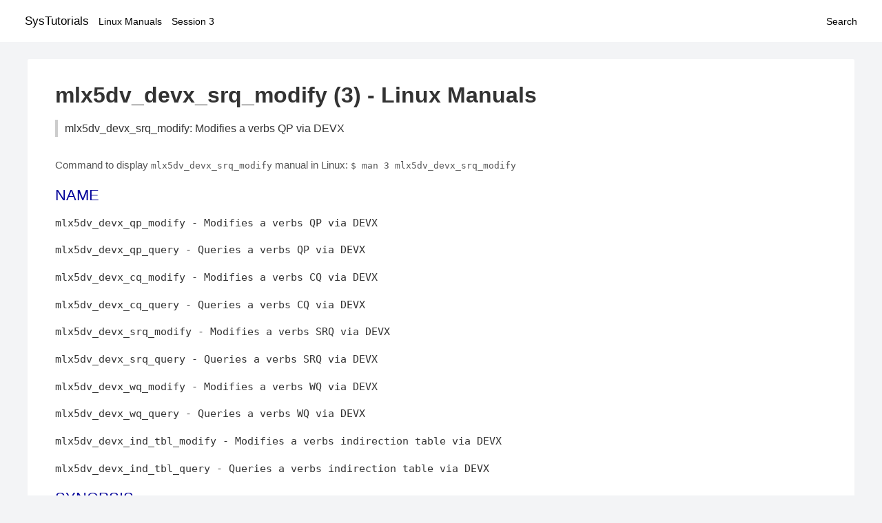

--- FILE ---
content_type: text/html; charset=UTF-8
request_url: https://www.systutorials.com/docs/linux/man/3-mlx5dv_devx_srq_modify/
body_size: 2501
content:
<!DOCTYPE html>
<html prefix="og: http://ogp.me/ns# ">
<head>
<title>
mlx5dv_devx_srq_modify: Modifies a verbs QP via DEVX - Linux Manuals (3)</title>

<meta name="description" content="Modify / query a verb object over the DEVX interface. The DEVX API enables direct access from the user space area to the mlx5 device driver by using the KABI mechanism." />
<meta property="og:title" content="mlx5dv_devx_srq_modify: Modifies a verbs QP via DEVX - Linux Manuals (3)" />
<meta property="og:type" content="website" />
<meta property="og:url" content="//www.systutorials.com/docs/linux/man/docs/linux/man/3-mlx5dv_devx_srq_modify/" />
<meta property="og:image" content="//www.systutorials.com/docs/linux/man/content/tux.png" />
<meta property="og:image:secure_url" content="https://www.systutorials.com/docs/linux/man/content/tux.png" />

<meta name="viewport" content="width=device-width, initial-scale=1">
<link rel="stylesheet" href="//www.systutorials.com/docs/linux/man/content/style.min.css" >

</head>

<body>
<a name="top"></a>

<div id="menu-bar-container">
<div id="menu-bar">
<li class="first"><a class="site-title" href="//www.systutorials.com/">SysTutorials</a></li>
<li><a class="site-sub-title" href="//www.systutorials.com/docs/linux/man/">Linux Manuals</a></li>
<div id="menu-bar-sep"></div>
<li class="sub-first"><a href="//www.systutorials.com/docs/linux/man/3/">Session 3</a></li>
<li class="search"><a href="https://www.systutorials.com/search/">Search</a></li>
</div>
</div>

<div class="content">

<div class="main-content">


<h1 style="margin-bottom:0;">

mlx5dv_devx_srq_modify (3) - Linux Manuals</h1>
<h2 class="sub-title">mlx5dv_devx_srq_modify: Modifies a verbs QP via DEVX</h2>


<div id="nav-after-title">
<p style="margin:0;">
Command to display <code style="font-size: 0.9em;">mlx5dv_devx_srq_modify</code> manual in Linux: <code style="font-size: 0.9em;">$ man 3 mlx5dv_devx_srq_modify</code>
</p>
</div>



<A NAME="lbAB"></A>
<H2 class="name">NAME</H2>
<P>


<!--
<div style="display:block; margin:25px auto 40px auto; text-align: center; width: 100%; min-height: 250px;">

<div id="widgetLoadedPM" style="width:0px;height:0px;"></div>
<script>
	(function (d, s, b) {
			var mElmt, primisElmt = d.createElement('script');
			primisElmt.setAttribute('type', 'text/javascript');
			primisElmt.setAttribute('async','async');
			primisElmt.setAttribute('src',  s);
			var elmtInterval = setInterval(function() {
				mElmt = d.getElementById(b);
				if (mElmt) {
					mElmt.parentNode.insertBefore(primisElmt, mElmt.nextSibling);
					mElmt.parentNode.removeChild(mElmt);
					return clearInterval(elmtInterval);
				}
			}, 150);
	})(document, 'https://live.primis.tech/live/liveView.php?s=110192&cbuster=%%CACHEBUSTER%%', 'widgetLoadedPM');
</script>

</div>
-->

<P>

mlx5dv_devx_qp_modify - Modifies a verbs QP via DEVX
<P>

mlx5dv_devx_qp_query - Queries a verbs QP via DEVX
<P>

mlx5dv_devx_cq_modify - Modifies a verbs CQ via DEVX
<P>

mlx5dv_devx_cq_query - Queries a verbs CQ via DEVX
<P>

mlx5dv_devx_srq_modify - Modifies a verbs SRQ via DEVX
<P>

mlx5dv_devx_srq_query - Queries a verbs SRQ via DEVX
<P>

mlx5dv_devx_wq_modify - Modifies a verbs WQ via DEVX
<P>

mlx5dv_devx_wq_query - Queries a verbs WQ via DEVX
<P>

mlx5dv_devx_ind_tbl_modify - Modifies a verbs indirection table via
DEVX
<P>

mlx5dv_devx_ind_tbl_query - Queries a verbs indirection table via DEVX
</P>
<A NAME="lbAC"></A>
<H2>SYNOPSIS</H2>

<DL COMPACT>
<DT><DD>
<PRE>
#include &lt;infiniband/mlx5dv.h&gt;
int mlx5dv_devx_qp_modify(struct ibv_qp *qp, const void *in, size_t inlen,
                          void *out, size_t outlen);
int mlx5dv_devx_qp_query(struct ibv_qp *qp, const void *in, size_t inlen,
                         void *out, size_t outlen);
int mlx5dv_devx_cq_modify(struct ibv_cq *cq, const void *in, size_t inlen,
                          void *out, size_t outlen);
int mlx5dv_devx_cq_query(struct ibv_cq *cq, const void *in, size_t inlen,
                         void *out, size_t outlen);
int mlx5dv_devx_srq_modify(struct ibv_srq *srq, const void *in, size_t inlen,
                           void *out, size_t outlen);
int mlx5dv_devx_srq_query(struct ibv_srq *srq, const void *in, size_t inlen,
                          void *out, size_t outlen);
int mlx5dv_devx_wq_modify(struct ibv_wq *wq, const void *in, size_t inlen,
                          void *out, size_t outlen);
int mlx5dv_devx_wq_query(struct ibv_wq *wq, const void *in, size_t inlen,
                         void *out, size_t outlen);
int mlx5dv_devx_ind_tbl_modify(struct ibv_rwq_ind_table *ind_tbl,
                               const void *in, size_t inlen,
                               void *out, size_t outlen);
int mlx5dv_devx_ind_tbl_query(struct ibv_rwq_ind_table *ind_tbl,
                              const void *in, size_t inlen,
                              void *out, size_t outlen);
</PRE>

</DL>
<A NAME="lbAD"></A>
<H2>DESCRIPTION</H2>


<P>

Modify / query a verb object over the DEVX interface.
<P>

The DEVX API enables direct access from the user space area to the mlx5
device driver by using the KABI mechanism.
The main purpose is to make the user space driver as independent as
possible from the kernel so that future device functionality and
commands can be activated with minimal to none kernel changes.
<P>

The above APIs enables modifying/querying a verb object via the DEVX
interface.
This enables interoperability between verbs and DEVX.
As such an application can use the create method from verbs
(e.g. ibv_create_qp) and modify and query the created object via DEVX
(e.g. mlx5dv_devx_qp_modify).
<A NAME="lbAE"></A>
<H2>ARGUMENTS</H2>

<DL COMPACT>
<DT>qp/cq/wq/srq/ind_tbl

<DD>
The ibv_xxx object to issue the action on.
<DT>in

<DD>
A buffer which contains the command's input data provided in a
device specification format.
<DT>inlen

<DD>
The size of in buffer in bytes.
<DT>out

<DD>
A buffer which contains the command's output data according to the
device specification format.
<DT>outlen

<DD>
The size of out buffer in bytes.
</DL>
<A NAME="lbAF"></A>
<H2>RETURN VALUE</H2>

<P>

Upon success 0 is returned or the value of errno on a failure.
<A NAME="lbAG"></A>


<!--
<div style="display:block; margin:25px auto 40px auto; width: 100%; min-height: 250px;">
<div id="waldo-tag-5682"></div>
</div>
-->

<div class="man-seealso "><H2>SEE ALSO</H2>

<P>

mlx5dv_open_device, mlx5dv_devx_obj_create
<P>

#AUTHOR
<P>

Yishai Hadas &lt;yishaih [at] mellanox.com&gt;
<P>

</div>
<div style="margin-top: 10px;">

</div>

<div style="display: block; margin: 25px 0 40px 0;"></div>

</div>

<div class="page-footer">
Linux Manuals Copyright Respective Owners. Site Copyright &copy; <a href="//www.systutorials.com/">SysTutorials</a>. All Rights Reserved. <a href="//www.systutorials.com/license/" rel="nofollow">Terms</a> and <a href="//www.systutorials.com/license/privacy-policy/" rel="nofollow">Privacy</a></div>

</div>

<!-- begine code highlighter -->
<script source="//www.systutorials.com/docs/linux/man/content/bundle.js" async></script><link rel="stylesheet" href="//www.systutorials.com/docs/linux/man/content/highlight/atom-one-light.min.css" lazyload><!-- end code highlighter -->

<!-- Start of StatCounter Code for Default Guide -->
<script type="text/javascript">
var sc_project=6390640;
var sc_invisible=1;
var sc_security="4c9e244b";
var scJsHost = (("https:" == document.location.protocol) ?
"https://secure." : "http://www.");
document.write("<sc"+"ript type='text/javascript' async src='" +
scJsHost+
"statcounter.com/counter/counter_xhtml.js'></"+"script>");
</script>
<!-- End of StatCounter Code for Default Guide -->


<script defer src="https://static.cloudflareinsights.com/beacon.min.js/vcd15cbe7772f49c399c6a5babf22c1241717689176015" integrity="sha512-ZpsOmlRQV6y907TI0dKBHq9Md29nnaEIPlkf84rnaERnq6zvWvPUqr2ft8M1aS28oN72PdrCzSjY4U6VaAw1EQ==" data-cf-beacon='{"version":"2024.11.0","token":"648d8e5b92174dffb311bda0021148cf","r":1,"server_timing":{"name":{"cfCacheStatus":true,"cfEdge":true,"cfExtPri":true,"cfL4":true,"cfOrigin":true,"cfSpeedBrain":true},"location_startswith":null}}' crossorigin="anonymous"></script>
</body></html>

